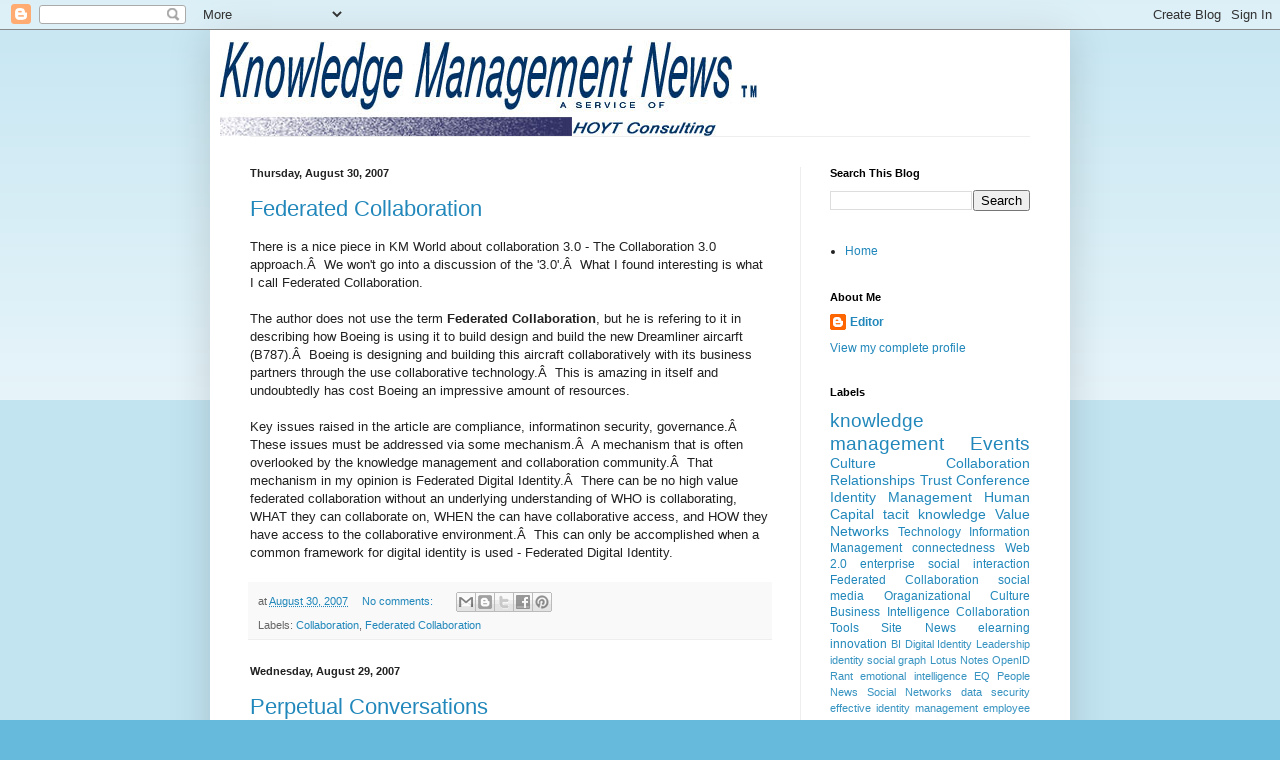

--- FILE ---
content_type: text/html; charset=UTF-8
request_url: http://www.kmnews.com/2007/08/
body_size: 12898
content:
<!DOCTYPE html>
<html class='v2' dir='ltr' lang='en'>
<head>
<link href='https://www.blogger.com/static/v1/widgets/335934321-css_bundle_v2.css' rel='stylesheet' type='text/css'/>
<meta content='width=1100' name='viewport'/>
<meta content='text/html; charset=UTF-8' http-equiv='Content-Type'/>
<meta content='blogger' name='generator'/>
<link href='http://www.kmnews.com/favicon.ico' rel='icon' type='image/x-icon'/>
<link href='http://www.kmnews.com/2007/08/' rel='canonical'/>
<link rel="alternate" type="application/atom+xml" title="Knowledge Management News - Atom" href="http://www.kmnews.com/feeds/posts/default" />
<link rel="alternate" type="application/rss+xml" title="Knowledge Management News - RSS" href="http://www.kmnews.com/feeds/posts/default?alt=rss" />
<link rel="service.post" type="application/atom+xml" title="Knowledge Management News - Atom" href="https://www.blogger.com/feeds/6409969173337825527/posts/default" />
<!--Can't find substitution for tag [blog.ieCssRetrofitLinks]-->
<meta content='http://www.kmnews.com/2007/08/' property='og:url'/>
<meta content='Knowledge Management News' property='og:title'/>
<meta content='' property='og:description'/>
<title>Knowledge Management News: August 2007</title>
<style id='page-skin-1' type='text/css'><!--
/*
-----------------------------------------------
Blogger Template Style
Name:     Simple
Designer: Blogger
URL:      www.blogger.com
----------------------------------------------- */
/* Content
----------------------------------------------- */
body {
font: normal normal 12px Arial, Tahoma, Helvetica, FreeSans, sans-serif;
color: #222222;
background: #66bbdd none repeat scroll top left;
padding: 0 40px 40px 40px;
}
html body .region-inner {
min-width: 0;
max-width: 100%;
width: auto;
}
h2 {
font-size: 22px;
}
a:link {
text-decoration:none;
color: #2288bb;
}
a:visited {
text-decoration:none;
color: #888888;
}
a:hover {
text-decoration:underline;
color: #33aaff;
}
.body-fauxcolumn-outer .fauxcolumn-inner {
background: transparent url(https://resources.blogblog.com/blogblog/data/1kt/simple/body_gradient_tile_light.png) repeat scroll top left;
_background-image: none;
}
.body-fauxcolumn-outer .cap-top {
position: absolute;
z-index: 1;
height: 400px;
width: 100%;
}
.body-fauxcolumn-outer .cap-top .cap-left {
width: 100%;
background: transparent url(https://resources.blogblog.com/blogblog/data/1kt/simple/gradients_light.png) repeat-x scroll top left;
_background-image: none;
}
.content-outer {
-moz-box-shadow: 0 0 40px rgba(0, 0, 0, .15);
-webkit-box-shadow: 0 0 5px rgba(0, 0, 0, .15);
-goog-ms-box-shadow: 0 0 10px #333333;
box-shadow: 0 0 40px rgba(0, 0, 0, .15);
margin-bottom: 1px;
}
.content-inner {
padding: 10px 10px;
}
.content-inner {
background-color: #ffffff;
}
/* Header
----------------------------------------------- */
.header-outer {
background: transparent none repeat-x scroll 0 -400px;
_background-image: none;
}
.Header h1 {
font: normal normal 60px Arial, Tahoma, Helvetica, FreeSans, sans-serif;
color: #3399bb;
text-shadow: -1px -1px 1px rgba(0, 0, 0, .2);
}
.Header h1 a {
color: #3399bb;
}
.Header .description {
font-size: 140%;
color: #777777;
}
.header-inner .Header .titlewrapper {
padding: 22px 30px;
}
.header-inner .Header .descriptionwrapper {
padding: 0 30px;
}
/* Tabs
----------------------------------------------- */
.tabs-inner .section:first-child {
border-top: 1px solid #eeeeee;
}
.tabs-inner .section:first-child ul {
margin-top: -1px;
border-top: 1px solid #eeeeee;
border-left: 0 solid #eeeeee;
border-right: 0 solid #eeeeee;
}
.tabs-inner .widget ul {
background: #f5f5f5 url(https://resources.blogblog.com/blogblog/data/1kt/simple/gradients_light.png) repeat-x scroll 0 -800px;
_background-image: none;
border-bottom: 1px solid #eeeeee;
margin-top: 0;
margin-left: -30px;
margin-right: -30px;
}
.tabs-inner .widget li a {
display: inline-block;
padding: .6em 1em;
font: normal normal 14px Arial, Tahoma, Helvetica, FreeSans, sans-serif;
color: #999999;
border-left: 1px solid #ffffff;
border-right: 1px solid #eeeeee;
}
.tabs-inner .widget li:first-child a {
border-left: none;
}
.tabs-inner .widget li.selected a, .tabs-inner .widget li a:hover {
color: #000000;
background-color: #eeeeee;
text-decoration: none;
}
/* Columns
----------------------------------------------- */
.main-outer {
border-top: 0 solid #eeeeee;
}
.fauxcolumn-left-outer .fauxcolumn-inner {
border-right: 1px solid #eeeeee;
}
.fauxcolumn-right-outer .fauxcolumn-inner {
border-left: 1px solid #eeeeee;
}
/* Headings
----------------------------------------------- */
div.widget > h2,
div.widget h2.title {
margin: 0 0 1em 0;
font: normal bold 11px Arial, Tahoma, Helvetica, FreeSans, sans-serif;
color: #000000;
}
/* Widgets
----------------------------------------------- */
.widget .zippy {
color: #999999;
text-shadow: 2px 2px 1px rgba(0, 0, 0, .1);
}
.widget .popular-posts ul {
list-style: none;
}
/* Posts
----------------------------------------------- */
h2.date-header {
font: normal bold 11px Arial, Tahoma, Helvetica, FreeSans, sans-serif;
}
.date-header span {
background-color: transparent;
color: #222222;
padding: inherit;
letter-spacing: inherit;
margin: inherit;
}
.main-inner {
padding-top: 30px;
padding-bottom: 30px;
}
.main-inner .column-center-inner {
padding: 0 15px;
}
.main-inner .column-center-inner .section {
margin: 0 15px;
}
.post {
margin: 0 0 25px 0;
}
h3.post-title, .comments h4 {
font: normal normal 22px Arial, Tahoma, Helvetica, FreeSans, sans-serif;
margin: .75em 0 0;
}
.post-body {
font-size: 110%;
line-height: 1.4;
position: relative;
}
.post-body img, .post-body .tr-caption-container, .Profile img, .Image img,
.BlogList .item-thumbnail img {
padding: 2px;
background: #ffffff;
border: 1px solid #eeeeee;
-moz-box-shadow: 1px 1px 5px rgba(0, 0, 0, .1);
-webkit-box-shadow: 1px 1px 5px rgba(0, 0, 0, .1);
box-shadow: 1px 1px 5px rgba(0, 0, 0, .1);
}
.post-body img, .post-body .tr-caption-container {
padding: 5px;
}
.post-body .tr-caption-container {
color: #222222;
}
.post-body .tr-caption-container img {
padding: 0;
background: transparent;
border: none;
-moz-box-shadow: 0 0 0 rgba(0, 0, 0, .1);
-webkit-box-shadow: 0 0 0 rgba(0, 0, 0, .1);
box-shadow: 0 0 0 rgba(0, 0, 0, .1);
}
.post-header {
margin: 0 0 1.5em;
line-height: 1.6;
font-size: 90%;
}
.post-footer {
margin: 20px -2px 0;
padding: 5px 10px;
color: #666666;
background-color: #f9f9f9;
border-bottom: 1px solid #eeeeee;
line-height: 1.6;
font-size: 90%;
}
#comments .comment-author {
padding-top: 1.5em;
border-top: 1px solid #eeeeee;
background-position: 0 1.5em;
}
#comments .comment-author:first-child {
padding-top: 0;
border-top: none;
}
.avatar-image-container {
margin: .2em 0 0;
}
#comments .avatar-image-container img {
border: 1px solid #eeeeee;
}
/* Comments
----------------------------------------------- */
.comments .comments-content .icon.blog-author {
background-repeat: no-repeat;
background-image: url([data-uri]);
}
.comments .comments-content .loadmore a {
border-top: 1px solid #999999;
border-bottom: 1px solid #999999;
}
.comments .comment-thread.inline-thread {
background-color: #f9f9f9;
}
.comments .continue {
border-top: 2px solid #999999;
}
/* Accents
---------------------------------------------- */
.section-columns td.columns-cell {
border-left: 1px solid #eeeeee;
}
.blog-pager {
background: transparent none no-repeat scroll top center;
}
.blog-pager-older-link, .home-link,
.blog-pager-newer-link {
background-color: #ffffff;
padding: 5px;
}
.footer-outer {
border-top: 0 dashed #bbbbbb;
}
/* Mobile
----------------------------------------------- */
body.mobile  {
background-size: auto;
}
.mobile .body-fauxcolumn-outer {
background: transparent none repeat scroll top left;
}
.mobile .body-fauxcolumn-outer .cap-top {
background-size: 100% auto;
}
.mobile .content-outer {
-webkit-box-shadow: 0 0 3px rgba(0, 0, 0, .15);
box-shadow: 0 0 3px rgba(0, 0, 0, .15);
}
.mobile .tabs-inner .widget ul {
margin-left: 0;
margin-right: 0;
}
.mobile .post {
margin: 0;
}
.mobile .main-inner .column-center-inner .section {
margin: 0;
}
.mobile .date-header span {
padding: 0.1em 10px;
margin: 0 -10px;
}
.mobile h3.post-title {
margin: 0;
}
.mobile .blog-pager {
background: transparent none no-repeat scroll top center;
}
.mobile .footer-outer {
border-top: none;
}
.mobile .main-inner, .mobile .footer-inner {
background-color: #ffffff;
}
.mobile-index-contents {
color: #222222;
}
.mobile-link-button {
background-color: #2288bb;
}
.mobile-link-button a:link, .mobile-link-button a:visited {
color: #ffffff;
}
.mobile .tabs-inner .section:first-child {
border-top: none;
}
.mobile .tabs-inner .PageList .widget-content {
background-color: #eeeeee;
color: #000000;
border-top: 1px solid #eeeeee;
border-bottom: 1px solid #eeeeee;
}
.mobile .tabs-inner .PageList .widget-content .pagelist-arrow {
border-left: 1px solid #eeeeee;
}

--></style>
<style id='template-skin-1' type='text/css'><!--
body {
min-width: 860px;
}
.content-outer, .content-fauxcolumn-outer, .region-inner {
min-width: 860px;
max-width: 860px;
_width: 860px;
}
.main-inner .columns {
padding-left: 0px;
padding-right: 260px;
}
.main-inner .fauxcolumn-center-outer {
left: 0px;
right: 260px;
/* IE6 does not respect left and right together */
_width: expression(this.parentNode.offsetWidth -
parseInt("0px") -
parseInt("260px") + 'px');
}
.main-inner .fauxcolumn-left-outer {
width: 0px;
}
.main-inner .fauxcolumn-right-outer {
width: 260px;
}
.main-inner .column-left-outer {
width: 0px;
right: 100%;
margin-left: -0px;
}
.main-inner .column-right-outer {
width: 260px;
margin-right: -260px;
}
#layout {
min-width: 0;
}
#layout .content-outer {
min-width: 0;
width: 800px;
}
#layout .region-inner {
min-width: 0;
width: auto;
}
body#layout div.add_widget {
padding: 8px;
}
body#layout div.add_widget a {
margin-left: 32px;
}
--></style>
<link href='https://www.blogger.com/dyn-css/authorization.css?targetBlogID=6409969173337825527&amp;zx=d9b72981-538e-4fc3-8f19-6095f5e0ced1' media='none' onload='if(media!=&#39;all&#39;)media=&#39;all&#39;' rel='stylesheet'/><noscript><link href='https://www.blogger.com/dyn-css/authorization.css?targetBlogID=6409969173337825527&amp;zx=d9b72981-538e-4fc3-8f19-6095f5e0ced1' rel='stylesheet'/></noscript>
<meta name='google-adsense-platform-account' content='ca-host-pub-1556223355139109'/>
<meta name='google-adsense-platform-domain' content='blogspot.com'/>

<script async src="https://pagead2.googlesyndication.com/pagead/js/adsbygoogle.js?client=ca-pub-1419717558637886&host=ca-host-pub-1556223355139109" crossorigin="anonymous"></script>

<!-- data-ad-client=ca-pub-1419717558637886 -->

</head>
<body class='loading variant-pale'>
<div class='navbar section' id='navbar' name='Navbar'><div class='widget Navbar' data-version='1' id='Navbar1'><script type="text/javascript">
    function setAttributeOnload(object, attribute, val) {
      if(window.addEventListener) {
        window.addEventListener('load',
          function(){ object[attribute] = val; }, false);
      } else {
        window.attachEvent('onload', function(){ object[attribute] = val; });
      }
    }
  </script>
<div id="navbar-iframe-container"></div>
<script type="text/javascript" src="https://apis.google.com/js/platform.js"></script>
<script type="text/javascript">
      gapi.load("gapi.iframes:gapi.iframes.style.bubble", function() {
        if (gapi.iframes && gapi.iframes.getContext) {
          gapi.iframes.getContext().openChild({
              url: 'https://www.blogger.com/navbar/6409969173337825527?origin\x3dhttp://www.kmnews.com',
              where: document.getElementById("navbar-iframe-container"),
              id: "navbar-iframe"
          });
        }
      });
    </script><script type="text/javascript">
(function() {
var script = document.createElement('script');
script.type = 'text/javascript';
script.src = '//pagead2.googlesyndication.com/pagead/js/google_top_exp.js';
var head = document.getElementsByTagName('head')[0];
if (head) {
head.appendChild(script);
}})();
</script>
</div></div>
<div class='body-fauxcolumns'>
<div class='fauxcolumn-outer body-fauxcolumn-outer'>
<div class='cap-top'>
<div class='cap-left'></div>
<div class='cap-right'></div>
</div>
<div class='fauxborder-left'>
<div class='fauxborder-right'></div>
<div class='fauxcolumn-inner'>
</div>
</div>
<div class='cap-bottom'>
<div class='cap-left'></div>
<div class='cap-right'></div>
</div>
</div>
</div>
<div class='content'>
<div class='content-fauxcolumns'>
<div class='fauxcolumn-outer content-fauxcolumn-outer'>
<div class='cap-top'>
<div class='cap-left'></div>
<div class='cap-right'></div>
</div>
<div class='fauxborder-left'>
<div class='fauxborder-right'></div>
<div class='fauxcolumn-inner'>
</div>
</div>
<div class='cap-bottom'>
<div class='cap-left'></div>
<div class='cap-right'></div>
</div>
</div>
</div>
<div class='content-outer'>
<div class='content-cap-top cap-top'>
<div class='cap-left'></div>
<div class='cap-right'></div>
</div>
<div class='fauxborder-left content-fauxborder-left'>
<div class='fauxborder-right content-fauxborder-right'></div>
<div class='content-inner'>
<header>
<div class='header-outer'>
<div class='header-cap-top cap-top'>
<div class='cap-left'></div>
<div class='cap-right'></div>
</div>
<div class='fauxborder-left header-fauxborder-left'>
<div class='fauxborder-right header-fauxborder-right'></div>
<div class='region-inner header-inner'>
<div class='header section' id='header' name='Header'><div class='widget Header' data-version='1' id='Header1'>
<div id='header-inner'>
<a href='http://www.kmnews.com/' style='display: block'>
<img alt='Knowledge Management News' height='96px; ' id='Header1_headerimg' src='https://blogger.googleusercontent.com/img/b/R29vZ2xl/AVvXsEg-yw0-Iltp0XAsNCr8V_WKrDBjfQjxq9rCoHJJCp7AICuCFiXm5w_r6CbrBKzsra2l3MHRS_WmYI0PHMDjjI2tZQ4AKEWU_JthKNn8p8-5N8Ga5yAdJ_BSLof4GrHah39jM-4rgMJMV83J/s1600/KMNLogo.jpg' style='display: block' width='540px; '/>
</a>
</div>
</div></div>
</div>
</div>
<div class='header-cap-bottom cap-bottom'>
<div class='cap-left'></div>
<div class='cap-right'></div>
</div>
</div>
</header>
<div class='tabs-outer'>
<div class='tabs-cap-top cap-top'>
<div class='cap-left'></div>
<div class='cap-right'></div>
</div>
<div class='fauxborder-left tabs-fauxborder-left'>
<div class='fauxborder-right tabs-fauxborder-right'></div>
<div class='region-inner tabs-inner'>
<div class='tabs no-items section' id='crosscol' name='Cross-Column'></div>
<div class='tabs no-items section' id='crosscol-overflow' name='Cross-Column 2'></div>
</div>
</div>
<div class='tabs-cap-bottom cap-bottom'>
<div class='cap-left'></div>
<div class='cap-right'></div>
</div>
</div>
<div class='main-outer'>
<div class='main-cap-top cap-top'>
<div class='cap-left'></div>
<div class='cap-right'></div>
</div>
<div class='fauxborder-left main-fauxborder-left'>
<div class='fauxborder-right main-fauxborder-right'></div>
<div class='region-inner main-inner'>
<div class='columns fauxcolumns'>
<div class='fauxcolumn-outer fauxcolumn-center-outer'>
<div class='cap-top'>
<div class='cap-left'></div>
<div class='cap-right'></div>
</div>
<div class='fauxborder-left'>
<div class='fauxborder-right'></div>
<div class='fauxcolumn-inner'>
</div>
</div>
<div class='cap-bottom'>
<div class='cap-left'></div>
<div class='cap-right'></div>
</div>
</div>
<div class='fauxcolumn-outer fauxcolumn-left-outer'>
<div class='cap-top'>
<div class='cap-left'></div>
<div class='cap-right'></div>
</div>
<div class='fauxborder-left'>
<div class='fauxborder-right'></div>
<div class='fauxcolumn-inner'>
</div>
</div>
<div class='cap-bottom'>
<div class='cap-left'></div>
<div class='cap-right'></div>
</div>
</div>
<div class='fauxcolumn-outer fauxcolumn-right-outer'>
<div class='cap-top'>
<div class='cap-left'></div>
<div class='cap-right'></div>
</div>
<div class='fauxborder-left'>
<div class='fauxborder-right'></div>
<div class='fauxcolumn-inner'>
</div>
</div>
<div class='cap-bottom'>
<div class='cap-left'></div>
<div class='cap-right'></div>
</div>
</div>
<!-- corrects IE6 width calculation -->
<div class='columns-inner'>
<div class='column-center-outer'>
<div class='column-center-inner'>
<div class='main section' id='main' name='Main'><div class='widget Blog' data-version='1' id='Blog1'>
<div class='blog-posts hfeed'>

          <div class="date-outer">
        
<h2 class='date-header'><span>Thursday, August 30, 2007</span></h2>

          <div class="date-posts">
        
<div class='post-outer'>
<div class='post hentry uncustomized-post-template' itemprop='blogPost' itemscope='itemscope' itemtype='http://schema.org/BlogPosting'>
<meta content='6409969173337825527' itemprop='blogId'/>
<meta content='8633617374417737132' itemprop='postId'/>
<a name='8633617374417737132'></a>
<h3 class='post-title entry-title' itemprop='name'>
<a href='http://www.kmnews.com/2007/08/federated-collaboration.html'>Federated Collaboration</a>
</h3>
<div class='post-header'>
<div class='post-header-line-1'></div>
</div>
<div class='post-body entry-content' id='post-body-8633617374417737132' itemprop='description articleBody'>
There is a nice piece in KM World about collaboration 3.0 - <span class="removed_link">The Collaboration 3.0 approach</span>.Â&#160; We won't go into a discussion of the '3.0'.Â&#160; What I found interesting is what I call Federated Collaboration.<br/><br/>The author does not use the term <strong>Federated Collaboration</strong>, but he is refering to it in describing how Boeing is using it to build design and build the new Dreamliner aircarft (B787).Â&#160; Boeing is designing and building this aircraft collaboratively with its business partners through the use collaborative technology.Â&#160; This is amazing in itself and undoubtedly has cost Boeing an impressive amount of resources.<br/><br/>Key issues raised in the article are compliance, informatinon security, governance.Â&#160; These issues must be addressed via some mechanism.Â&#160; A mechanism that is often overlooked by the knowledge management and collaboration community.Â&#160; That mechanism in my opinion is Federated Digital Identity.Â&#160; There can be no high value federated collaboration without an underlying understanding of WHO is collaborating, WHAT they can collaborate on, WHEN the can have collaborative access, and HOW they have access to the collaborative environment.Â&#160; This can only be accomplished when a common framework for digital identity is used - Federated Digital Identity.
<div style='clear: both;'></div>
</div>
<div class='post-footer'>
<div class='post-footer-line post-footer-line-1'>
<span class='post-author vcard'>
</span>
<span class='post-timestamp'>
at
<meta content='http://www.kmnews.com/2007/08/federated-collaboration.html' itemprop='url'/>
<a class='timestamp-link' href='http://www.kmnews.com/2007/08/federated-collaboration.html' rel='bookmark' title='permanent link'><abbr class='published' itemprop='datePublished' title='2007-08-30T02:45:00-05:00'>August 30, 2007</abbr></a>
</span>
<span class='post-comment-link'>
<a class='comment-link' href='http://www.kmnews.com/2007/08/federated-collaboration.html#comment-form' onclick=''>
No comments:
  </a>
</span>
<span class='post-icons'>
<span class='item-control blog-admin pid-369292652'>
<a href='https://www.blogger.com/post-edit.g?blogID=6409969173337825527&postID=8633617374417737132&from=pencil' title='Edit Post'>
<img alt='' class='icon-action' height='18' src='https://resources.blogblog.com/img/icon18_edit_allbkg.gif' width='18'/>
</a>
</span>
</span>
<div class='post-share-buttons goog-inline-block'>
<a class='goog-inline-block share-button sb-email' href='https://www.blogger.com/share-post.g?blogID=6409969173337825527&postID=8633617374417737132&target=email' target='_blank' title='Email This'><span class='share-button-link-text'>Email This</span></a><a class='goog-inline-block share-button sb-blog' href='https://www.blogger.com/share-post.g?blogID=6409969173337825527&postID=8633617374417737132&target=blog' onclick='window.open(this.href, "_blank", "height=270,width=475"); return false;' target='_blank' title='BlogThis!'><span class='share-button-link-text'>BlogThis!</span></a><a class='goog-inline-block share-button sb-twitter' href='https://www.blogger.com/share-post.g?blogID=6409969173337825527&postID=8633617374417737132&target=twitter' target='_blank' title='Share to X'><span class='share-button-link-text'>Share to X</span></a><a class='goog-inline-block share-button sb-facebook' href='https://www.blogger.com/share-post.g?blogID=6409969173337825527&postID=8633617374417737132&target=facebook' onclick='window.open(this.href, "_blank", "height=430,width=640"); return false;' target='_blank' title='Share to Facebook'><span class='share-button-link-text'>Share to Facebook</span></a><a class='goog-inline-block share-button sb-pinterest' href='https://www.blogger.com/share-post.g?blogID=6409969173337825527&postID=8633617374417737132&target=pinterest' target='_blank' title='Share to Pinterest'><span class='share-button-link-text'>Share to Pinterest</span></a>
</div>
</div>
<div class='post-footer-line post-footer-line-2'>
<span class='post-labels'>
Labels:
<a href='http://www.kmnews.com/search/label/Collaboration' rel='tag'>Collaboration</a>,
<a href='http://www.kmnews.com/search/label/Federated%20Collaboration' rel='tag'>Federated Collaboration</a>
</span>
</div>
<div class='post-footer-line post-footer-line-3'>
<span class='post-location'>
</span>
</div>
</div>
</div>
</div>

          </div></div>
        

          <div class="date-outer">
        
<h2 class='date-header'><span>Wednesday, August 29, 2007</span></h2>

          <div class="date-posts">
        
<div class='post-outer'>
<div class='post hentry uncustomized-post-template' itemprop='blogPost' itemscope='itemscope' itemtype='http://schema.org/BlogPosting'>
<meta content='6409969173337825527' itemprop='blogId'/>
<meta content='816711405180483816' itemprop='postId'/>
<a name='816711405180483816'></a>
<h3 class='post-title entry-title' itemprop='name'>
<a href='http://www.kmnews.com/2007/08/perpetual-conversations.html'>Perpetual Conversations</a>
</h3>
<div class='post-header'>
<div class='post-header-line-1'></div>
</div>
<div class='post-body entry-content' id='post-body-816711405180483816' itemprop='description articleBody'>
I just read the <a href="http://www.kmworld.com/Articles/ReadArticle.aspx?ArticleID=37313" title="The ADversity of knowledge">The adversity of knowledge</a> in KMWorld. The article is by Davide Weinberger and covers Jack Welch's (of GE fame) book.<br/><br/>The article is by Davide Weinberger and covers Jack Welch's (of GE fame) book.Â&#160; While the article was an interesting summarization of Welch's views re integrity and adversity (as Weinberger puts it).Â&#160; What I found most useful was the last paragraph of the article titled "Perpetual conversation".Â&#160; Specifically Weinberger points out that collaborative environments that embrace many points of view and are and are in prepetual conversation are where knowledge finds its integrity.<br/><br/>I have experienced this many times recently in online community discussions where people from diverse backgrounds and points of view converse on topics such as KM and Value Networks.Â&#160; Often these collaborators do not see eye-to-eye, but through the course of the collaborative conversation come to appreciate the integrity of each contributors view points.Â&#160; These perpetual conversations create/enhance the collaborators knowledge of a given subject within the constructs of their environment - there really are no losers as Weinberger says.
<div style='clear: both;'></div>
</div>
<div class='post-footer'>
<div class='post-footer-line post-footer-line-1'>
<span class='post-author vcard'>
</span>
<span class='post-timestamp'>
at
<meta content='http://www.kmnews.com/2007/08/perpetual-conversations.html' itemprop='url'/>
<a class='timestamp-link' href='http://www.kmnews.com/2007/08/perpetual-conversations.html' rel='bookmark' title='permanent link'><abbr class='published' itemprop='datePublished' title='2007-08-29T09:02:00-05:00'>August 29, 2007</abbr></a>
</span>
<span class='post-comment-link'>
<a class='comment-link' href='http://www.kmnews.com/2007/08/perpetual-conversations.html#comment-form' onclick=''>
No comments:
  </a>
</span>
<span class='post-icons'>
<span class='item-control blog-admin pid-369292652'>
<a href='https://www.blogger.com/post-edit.g?blogID=6409969173337825527&postID=816711405180483816&from=pencil' title='Edit Post'>
<img alt='' class='icon-action' height='18' src='https://resources.blogblog.com/img/icon18_edit_allbkg.gif' width='18'/>
</a>
</span>
</span>
<div class='post-share-buttons goog-inline-block'>
<a class='goog-inline-block share-button sb-email' href='https://www.blogger.com/share-post.g?blogID=6409969173337825527&postID=816711405180483816&target=email' target='_blank' title='Email This'><span class='share-button-link-text'>Email This</span></a><a class='goog-inline-block share-button sb-blog' href='https://www.blogger.com/share-post.g?blogID=6409969173337825527&postID=816711405180483816&target=blog' onclick='window.open(this.href, "_blank", "height=270,width=475"); return false;' target='_blank' title='BlogThis!'><span class='share-button-link-text'>BlogThis!</span></a><a class='goog-inline-block share-button sb-twitter' href='https://www.blogger.com/share-post.g?blogID=6409969173337825527&postID=816711405180483816&target=twitter' target='_blank' title='Share to X'><span class='share-button-link-text'>Share to X</span></a><a class='goog-inline-block share-button sb-facebook' href='https://www.blogger.com/share-post.g?blogID=6409969173337825527&postID=816711405180483816&target=facebook' onclick='window.open(this.href, "_blank", "height=430,width=640"); return false;' target='_blank' title='Share to Facebook'><span class='share-button-link-text'>Share to Facebook</span></a><a class='goog-inline-block share-button sb-pinterest' href='https://www.blogger.com/share-post.g?blogID=6409969173337825527&postID=816711405180483816&target=pinterest' target='_blank' title='Share to Pinterest'><span class='share-button-link-text'>Share to Pinterest</span></a>
</div>
</div>
<div class='post-footer-line post-footer-line-2'>
<span class='post-labels'>
Labels:
<a href='http://www.kmnews.com/search/label/knowledge%20management' rel='tag'>knowledge management</a>,
<a href='http://www.kmnews.com/search/label/Value%20Networks' rel='tag'>Value Networks</a>
</span>
</div>
<div class='post-footer-line post-footer-line-3'>
<span class='post-location'>
</span>
</div>
</div>
</div>
</div>

          </div></div>
        

          <div class="date-outer">
        
<h2 class='date-header'><span>Thursday, August 16, 2007</span></h2>

          <div class="date-posts">
        
<div class='post-outer'>
<div class='post hentry uncustomized-post-template' itemprop='blogPost' itemscope='itemscope' itemtype='http://schema.org/BlogPosting'>
<meta content='6409969173337825527' itemprop='blogId'/>
<meta content='991102258216956040' itemprop='postId'/>
<a name='991102258216956040'></a>
<h3 class='post-title entry-title' itemprop='name'>
<a href='http://www.kmnews.com/2007/08/bi-saves-day.html'>BI Saves the day</a>
</h3>
<div class='post-header'>
<div class='post-header-line-1'></div>
</div>
<div class='post-body entry-content' id='post-body-991102258216956040' itemprop='description articleBody'>
<a href="http://theregister.co.uk" target="_blank" title="El Reg">El Reg</a> has an article that clearly shows how great value can be delivered from a BI system.<br/><br/>Having experienced first hand some of Overstock.com's ERP woes back in 2005 I dug into this story from El Reg.<br/><br/><a href="http://www.theregister.co.uk/2007/08/15/teradata_byrne_overstock/" target="_blank" title="Overstock article">Ending a nightmare - Overstock's data center journey</a><br/><br/>Some would argue the article highlights the difficulty of implementing ERP, but regardless of how you look at it, BI did in fact help Overstock.com out of a bad situation.Â&#160; The technology now provides the company with a competitive advantage.Â&#160; Clearly the company stumbled by not moving sooner or better managing their ERP implemenation.Â&#160; Perhaps they could have done better had they better leveraged up-front analysis and requirements work, but in the end the BI system kept the company moving forward until the combined ERP/BI systems were fully in place.
<div style='clear: both;'></div>
</div>
<div class='post-footer'>
<div class='post-footer-line post-footer-line-1'>
<span class='post-author vcard'>
</span>
<span class='post-timestamp'>
at
<meta content='http://www.kmnews.com/2007/08/bi-saves-day.html' itemprop='url'/>
<a class='timestamp-link' href='http://www.kmnews.com/2007/08/bi-saves-day.html' rel='bookmark' title='permanent link'><abbr class='published' itemprop='datePublished' title='2007-08-16T07:58:00-05:00'>August 16, 2007</abbr></a>
</span>
<span class='post-comment-link'>
<a class='comment-link' href='http://www.kmnews.com/2007/08/bi-saves-day.html#comment-form' onclick=''>
No comments:
  </a>
</span>
<span class='post-icons'>
<span class='item-control blog-admin pid-369292652'>
<a href='https://www.blogger.com/post-edit.g?blogID=6409969173337825527&postID=991102258216956040&from=pencil' title='Edit Post'>
<img alt='' class='icon-action' height='18' src='https://resources.blogblog.com/img/icon18_edit_allbkg.gif' width='18'/>
</a>
</span>
</span>
<div class='post-share-buttons goog-inline-block'>
<a class='goog-inline-block share-button sb-email' href='https://www.blogger.com/share-post.g?blogID=6409969173337825527&postID=991102258216956040&target=email' target='_blank' title='Email This'><span class='share-button-link-text'>Email This</span></a><a class='goog-inline-block share-button sb-blog' href='https://www.blogger.com/share-post.g?blogID=6409969173337825527&postID=991102258216956040&target=blog' onclick='window.open(this.href, "_blank", "height=270,width=475"); return false;' target='_blank' title='BlogThis!'><span class='share-button-link-text'>BlogThis!</span></a><a class='goog-inline-block share-button sb-twitter' href='https://www.blogger.com/share-post.g?blogID=6409969173337825527&postID=991102258216956040&target=twitter' target='_blank' title='Share to X'><span class='share-button-link-text'>Share to X</span></a><a class='goog-inline-block share-button sb-facebook' href='https://www.blogger.com/share-post.g?blogID=6409969173337825527&postID=991102258216956040&target=facebook' onclick='window.open(this.href, "_blank", "height=430,width=640"); return false;' target='_blank' title='Share to Facebook'><span class='share-button-link-text'>Share to Facebook</span></a><a class='goog-inline-block share-button sb-pinterest' href='https://www.blogger.com/share-post.g?blogID=6409969173337825527&postID=991102258216956040&target=pinterest' target='_blank' title='Share to Pinterest'><span class='share-button-link-text'>Share to Pinterest</span></a>
</div>
</div>
<div class='post-footer-line post-footer-line-2'>
<span class='post-labels'>
Labels:
<a href='http://www.kmnews.com/search/label/BI' rel='tag'>BI</a>,
<a href='http://www.kmnews.com/search/label/Business%20Intelligence' rel='tag'>Business Intelligence</a>
</span>
</div>
<div class='post-footer-line post-footer-line-3'>
<span class='post-location'>
</span>
</div>
</div>
</div>
</div>

        </div></div>
      
</div>
<div class='blog-pager' id='blog-pager'>
<span id='blog-pager-newer-link'>
<a class='blog-pager-newer-link' href='http://www.kmnews.com/search?updated-max=2008-03-05T10:23:00-06:00&max-results=7&reverse-paginate=true' id='Blog1_blog-pager-newer-link' title='Newer Posts'>Newer Posts</a>
</span>
<span id='blog-pager-older-link'>
<a class='blog-pager-older-link' href='http://www.kmnews.com/search?updated-max=2007-08-16T07:58:00-05:00&max-results=7' id='Blog1_blog-pager-older-link' title='Older Posts'>Older Posts</a>
</span>
<a class='home-link' href='http://www.kmnews.com/'>Home</a>
</div>
<div class='clear'></div>
<div class='blog-feeds'>
<div class='feed-links'>
Subscribe to:
<a class='feed-link' href='http://www.kmnews.com/feeds/posts/default' target='_blank' type='application/atom+xml'>Comments (Atom)</a>
</div>
</div>
</div><div class='widget FeaturedPost' data-version='1' id='FeaturedPost1'>
<div class='post-summary'>
<h3><a href='http://www.kmnews.com/2013/02/knowledge-to-do-what.html'>Knowledge to do what?</a></h3>
<p>
Can your organization answer the question; knowledge to do what? &#160;That should be the starting point for any organization embarking on a new ...
</p>
</div>
<style type='text/css'>
    .image {
      width: 100%;
    }
  </style>
<div class='clear'></div>
</div><div class='widget PopularPosts' data-version='1' id='PopularPosts1'>
<div class='widget-content popular-posts'>
<ul>
<li>
<div class='item-content'>
<div class='item-title'><a href='http://www.kmnews.com/2013/02/is-there-difference-between-km-social.html'>Is there a difference between KM &amp; Social Media</a></div>
<div class='item-snippet'>Interesting blog post at HBR - Social Media versus Knowledge Management . I believe KM is and has been &#160;inherently social in nature since th...</div>
</div>
<div style='clear: both;'></div>
</li>
<li>
<div class='item-content'>
<div class='item-title'><a href='http://www.kmnews.com/2013/02/knowledge-to-do-what.html'>Knowledge to do what?</a></div>
<div class='item-snippet'>Can your organization answer the question; knowledge to do what? &#160;That should be the starting point for any organization embarking on a new ...</div>
</div>
<div style='clear: both;'></div>
</li>
<li>
<div class='item-content'>
<div class='item-title'><a href='http://www.kmnews.com/2012/10/what-is-cloud-computing.html'>What is cloud computing?</a></div>
<div class='item-snippet'>A standardized IT capability (services, software, or infrastructure) delivered in a pay-per-use, self-service way - Forrester . &#160;This defini...</div>
</div>
<div style='clear: both;'></div>
</li>
</ul>
<div class='clear'></div>
</div>
</div></div>
</div>
</div>
<div class='column-left-outer'>
<div class='column-left-inner'>
<aside>
</aside>
</div>
</div>
<div class='column-right-outer'>
<div class='column-right-inner'>
<aside>
<div class='sidebar section' id='sidebar-right-1'><div class='widget BlogSearch' data-version='1' id='BlogSearch1'>
<h2 class='title'>Search This Blog</h2>
<div class='widget-content'>
<div id='BlogSearch1_form'>
<form action='http://www.kmnews.com/search' class='gsc-search-box' target='_top'>
<table cellpadding='0' cellspacing='0' class='gsc-search-box'>
<tbody>
<tr>
<td class='gsc-input'>
<input autocomplete='off' class='gsc-input' name='q' size='10' title='search' type='text' value=''/>
</td>
<td class='gsc-search-button'>
<input class='gsc-search-button' title='search' type='submit' value='Search'/>
</td>
</tr>
</tbody>
</table>
</form>
</div>
</div>
<div class='clear'></div>
</div><div class='widget PageList' data-version='1' id='PageList1'>
<div class='widget-content'>
<ul>
<li>
<a href='http://www.kmnews.com/'>Home</a>
</li>
</ul>
<div class='clear'></div>
</div>
</div><div class='widget Profile' data-version='1' id='Profile1'>
<h2>About Me</h2>
<div class='widget-content'>
<dl class='profile-datablock'>
<dt class='profile-data'>
<a class='profile-name-link g-profile' href='https://www.blogger.com/profile/17370474700492759172' rel='author' style='background-image: url(//www.blogger.com/img/logo-16.png);'>
Editor
</a>
</dt>
</dl>
<a class='profile-link' href='https://www.blogger.com/profile/17370474700492759172' rel='author'>View my complete profile</a>
<div class='clear'></div>
</div>
</div><div class='widget Label' data-version='1' id='Label1'>
<h2>Labels</h2>
<div class='widget-content cloud-label-widget-content'>
<span class='label-size label-size-5'>
<a dir='ltr' href='http://www.kmnews.com/search/label/knowledge%20management'>knowledge management</a>
</span>
<span class='label-size label-size-5'>
<a dir='ltr' href='http://www.kmnews.com/search/label/Events'>Events</a>
</span>
<span class='label-size label-size-4'>
<a dir='ltr' href='http://www.kmnews.com/search/label/Culture'>Culture</a>
</span>
<span class='label-size label-size-4'>
<a dir='ltr' href='http://www.kmnews.com/search/label/Collaboration'>Collaboration</a>
</span>
<span class='label-size label-size-4'>
<a dir='ltr' href='http://www.kmnews.com/search/label/Relationships'>Relationships</a>
</span>
<span class='label-size label-size-4'>
<a dir='ltr' href='http://www.kmnews.com/search/label/Trust'>Trust</a>
</span>
<span class='label-size label-size-4'>
<a dir='ltr' href='http://www.kmnews.com/search/label/Conference'>Conference</a>
</span>
<span class='label-size label-size-4'>
<a dir='ltr' href='http://www.kmnews.com/search/label/Identity%20Management'>Identity Management</a>
</span>
<span class='label-size label-size-4'>
<a dir='ltr' href='http://www.kmnews.com/search/label/Human%20Capital'>Human Capital</a>
</span>
<span class='label-size label-size-4'>
<a dir='ltr' href='http://www.kmnews.com/search/label/tacit%20knowledge'>tacit knowledge</a>
</span>
<span class='label-size label-size-4'>
<a dir='ltr' href='http://www.kmnews.com/search/label/Value%20Networks'>Value Networks</a>
</span>
<span class='label-size label-size-3'>
<a dir='ltr' href='http://www.kmnews.com/search/label/Technology'>Technology</a>
</span>
<span class='label-size label-size-3'>
<a dir='ltr' href='http://www.kmnews.com/search/label/Information%20Management'>Information Management</a>
</span>
<span class='label-size label-size-3'>
<a dir='ltr' href='http://www.kmnews.com/search/label/connectedness'>connectedness</a>
</span>
<span class='label-size label-size-3'>
<a dir='ltr' href='http://www.kmnews.com/search/label/Web%202.0'>Web 2.0</a>
</span>
<span class='label-size label-size-3'>
<a dir='ltr' href='http://www.kmnews.com/search/label/enterprise%20social%20interaction'>enterprise social interaction</a>
</span>
<span class='label-size label-size-3'>
<a dir='ltr' href='http://www.kmnews.com/search/label/Federated%20Collaboration'>Federated Collaboration</a>
</span>
<span class='label-size label-size-3'>
<a dir='ltr' href='http://www.kmnews.com/search/label/social%20media'>social media</a>
</span>
<span class='label-size label-size-3'>
<a dir='ltr' href='http://www.kmnews.com/search/label/Oraganizational%20Culture'>Oraganizational Culture</a>
</span>
<span class='label-size label-size-3'>
<a dir='ltr' href='http://www.kmnews.com/search/label/Business%20Intelligence'>Business Intelligence</a>
</span>
<span class='label-size label-size-3'>
<a dir='ltr' href='http://www.kmnews.com/search/label/Collaboration%20Tools'>Collaboration Tools</a>
</span>
<span class='label-size label-size-3'>
<a dir='ltr' href='http://www.kmnews.com/search/label/Site%20News'>Site News</a>
</span>
<span class='label-size label-size-3'>
<a dir='ltr' href='http://www.kmnews.com/search/label/elearning'>elearning</a>
</span>
<span class='label-size label-size-3'>
<a dir='ltr' href='http://www.kmnews.com/search/label/innovation'>innovation</a>
</span>
<span class='label-size label-size-2'>
<a dir='ltr' href='http://www.kmnews.com/search/label/BI'>BI</a>
</span>
<span class='label-size label-size-2'>
<a dir='ltr' href='http://www.kmnews.com/search/label/Digital%20Identity'>Digital Identity</a>
</span>
<span class='label-size label-size-2'>
<a dir='ltr' href='http://www.kmnews.com/search/label/Leadership'>Leadership</a>
</span>
<span class='label-size label-size-2'>
<a dir='ltr' href='http://www.kmnews.com/search/label/identity'>identity</a>
</span>
<span class='label-size label-size-2'>
<a dir='ltr' href='http://www.kmnews.com/search/label/social%20graph'>social graph</a>
</span>
<span class='label-size label-size-2'>
<a dir='ltr' href='http://www.kmnews.com/search/label/Lotus%20Notes'>Lotus Notes</a>
</span>
<span class='label-size label-size-2'>
<a dir='ltr' href='http://www.kmnews.com/search/label/OpenID'>OpenID</a>
</span>
<span class='label-size label-size-2'>
<a dir='ltr' href='http://www.kmnews.com/search/label/Rant'>Rant</a>
</span>
<span class='label-size label-size-2'>
<a dir='ltr' href='http://www.kmnews.com/search/label/emotional%20intelligence'>emotional intelligence</a>
</span>
<span class='label-size label-size-2'>
<a dir='ltr' href='http://www.kmnews.com/search/label/EQ'>EQ</a>
</span>
<span class='label-size label-size-2'>
<a dir='ltr' href='http://www.kmnews.com/search/label/People%20News'>People News</a>
</span>
<span class='label-size label-size-2'>
<a dir='ltr' href='http://www.kmnews.com/search/label/Social%20Networks'>Social Networks</a>
</span>
<span class='label-size label-size-2'>
<a dir='ltr' href='http://www.kmnews.com/search/label/data%20security'>data security</a>
</span>
<span class='label-size label-size-2'>
<a dir='ltr' href='http://www.kmnews.com/search/label/effective%20identity%20management'>effective identity management</a>
</span>
<span class='label-size label-size-2'>
<a dir='ltr' href='http://www.kmnews.com/search/label/employee%20treatment'>employee treatment</a>
</span>
<span class='label-size label-size-2'>
<a dir='ltr' href='http://www.kmnews.com/search/label/privacy'>privacy</a>
</span>
<span class='label-size label-size-2'>
<a dir='ltr' href='http://www.kmnews.com/search/label/skilled%20worker%20shortage'>skilled worker shortage</a>
</span>
<span class='label-size label-size-1'>
<a dir='ltr' href='http://www.kmnews.com/search/label/Braintrust'>Braintrust</a>
</span>
<span class='label-size label-size-1'>
<a dir='ltr' href='http://www.kmnews.com/search/label/Cloud'>Cloud</a>
</span>
<span class='label-size label-size-1'>
<a dir='ltr' href='http://www.kmnews.com/search/label/Cloud%20Computing'>Cloud Computing</a>
</span>
<span class='label-size label-size-1'>
<a dir='ltr' href='http://www.kmnews.com/search/label/Cloud%20Identity'>Cloud Identity</a>
</span>
<span class='label-size label-size-1'>
<a dir='ltr' href='http://www.kmnews.com/search/label/Context'>Context</a>
</span>
<span class='label-size label-size-1'>
<a dir='ltr' href='http://www.kmnews.com/search/label/Conversations'>Conversations</a>
</span>
<span class='label-size label-size-1'>
<a dir='ltr' href='http://www.kmnews.com/search/label/Creative%20Commons'>Creative Commons</a>
</span>
<span class='label-size label-size-1'>
<a dir='ltr' href='http://www.kmnews.com/search/label/Digital%20ID'>Digital ID</a>
</span>
<span class='label-size label-size-1'>
<a dir='ltr' href='http://www.kmnews.com/search/label/Facebook'>Facebook</a>
</span>
<span class='label-size label-size-1'>
<a dir='ltr' href='http://www.kmnews.com/search/label/Fear'>Fear</a>
</span>
<span class='label-size label-size-1'>
<a dir='ltr' href='http://www.kmnews.com/search/label/Health%20Knowledge'>Health Knowledge</a>
</span>
<span class='label-size label-size-1'>
<a dir='ltr' href='http://www.kmnews.com/search/label/IT%20Jobs'>IT Jobs</a>
</span>
<span class='label-size label-size-1'>
<a dir='ltr' href='http://www.kmnews.com/search/label/Intellectual%20Property'>Intellectual Property</a>
</span>
<span class='label-size label-size-1'>
<a dir='ltr' href='http://www.kmnews.com/search/label/KM'>KM</a>
</span>
<span class='label-size label-size-1'>
<a dir='ltr' href='http://www.kmnews.com/search/label/Learned%20Helplessness'>Learned Helplessness</a>
</span>
<span class='label-size label-size-1'>
<a dir='ltr' href='http://www.kmnews.com/search/label/LotusLive'>LotusLive</a>
</span>
<span class='label-size label-size-1'>
<a dir='ltr' href='http://www.kmnews.com/search/label/Lotusphere'>Lotusphere</a>
</span>
<span class='label-size label-size-1'>
<a dir='ltr' href='http://www.kmnews.com/search/label/New%20World%20Order'>New World Order</a>
</span>
<span class='label-size label-size-1'>
<a dir='ltr' href='http://www.kmnews.com/search/label/OAuth'>OAuth</a>
</span>
<span class='label-size label-size-1'>
<a dir='ltr' href='http://www.kmnews.com/search/label/Open%20Social'>Open Social</a>
</span>
<span class='label-size label-size-1'>
<a dir='ltr' href='http://www.kmnews.com/search/label/Open%20Stack'>Open Stack</a>
</span>
<span class='label-size label-size-1'>
<a dir='ltr' href='http://www.kmnews.com/search/label/Optimism'>Optimism</a>
</span>
<span class='label-size label-size-1'>
<a dir='ltr' href='http://www.kmnews.com/search/label/RPX'>RPX</a>
</span>
<span class='label-size label-size-1'>
<a dir='ltr' href='http://www.kmnews.com/search/label/SaaS'>SaaS</a>
</span>
<span class='label-size label-size-1'>
<a dir='ltr' href='http://www.kmnews.com/search/label/Security'>Security</a>
</span>
<span class='label-size label-size-1'>
<a dir='ltr' href='http://www.kmnews.com/search/label/SharePoint'>SharePoint</a>
</span>
<span class='label-size label-size-1'>
<a dir='ltr' href='http://www.kmnews.com/search/label/Silicon%20Valley'>Silicon Valley</a>
</span>
<span class='label-size label-size-1'>
<a dir='ltr' href='http://www.kmnews.com/search/label/Software%20as%20a%20Service'>Software as a Service</a>
</span>
<span class='label-size label-size-1'>
<a dir='ltr' href='http://www.kmnews.com/search/label/Uncertainty'>Uncertainty</a>
</span>
<span class='label-size label-size-1'>
<a dir='ltr' href='http://www.kmnews.com/search/label/ballistic%20jelly%20management'>ballistic jelly management</a>
</span>
<span class='label-size label-size-1'>
<a dir='ltr' href='http://www.kmnews.com/search/label/best%20practices'>best practices</a>
</span>
<span class='label-size label-size-1'>
<a dir='ltr' href='http://www.kmnews.com/search/label/collaborative%20shift'>collaborative shift</a>
</span>
<span class='label-size label-size-1'>
<a dir='ltr' href='http://www.kmnews.com/search/label/compassion'>compassion</a>
</span>
<span class='label-size label-size-1'>
<a dir='ltr' href='http://www.kmnews.com/search/label/content%20management'>content management</a>
</span>
<span class='label-size label-size-1'>
<a dir='ltr' href='http://www.kmnews.com/search/label/creativity'>creativity</a>
</span>
<span class='label-size label-size-1'>
<a dir='ltr' href='http://www.kmnews.com/search/label/cybersecurity%20ethics'>cybersecurity ethics</a>
</span>
<span class='label-size label-size-1'>
<a dir='ltr' href='http://www.kmnews.com/search/label/digital%20identity%20management'>digital identity management</a>
</span>
<span class='label-size label-size-1'>
<a dir='ltr' href='http://www.kmnews.com/search/label/document%20management'>document management</a>
</span>
<span class='label-size label-size-1'>
<a dir='ltr' href='http://www.kmnews.com/search/label/eithics'>eithics</a>
</span>
<span class='label-size label-size-1'>
<a dir='ltr' href='http://www.kmnews.com/search/label/electronic%20medical%20records'>electronic medical records</a>
</span>
<span class='label-size label-size-1'>
<a dir='ltr' href='http://www.kmnews.com/search/label/energy'>energy</a>
</span>
<span class='label-size label-size-1'>
<a dir='ltr' href='http://www.kmnews.com/search/label/energy%20efficient'>energy efficient</a>
</span>
<span class='label-size label-size-1'>
<a dir='ltr' href='http://www.kmnews.com/search/label/enterprise%20search'>enterprise search</a>
</span>
<span class='label-size label-size-1'>
<a dir='ltr' href='http://www.kmnews.com/search/label/enterprise%20social%20media'>enterprise social media</a>
</span>
<span class='label-size label-size-1'>
<a dir='ltr' href='http://www.kmnews.com/search/label/fair%20use'>fair use</a>
</span>
<span class='label-size label-size-1'>
<a dir='ltr' href='http://www.kmnews.com/search/label/flexible%20workforce'>flexible workforce</a>
</span>
<span class='label-size label-size-1'>
<a dir='ltr' href='http://www.kmnews.com/search/label/green%20tech'>green tech</a>
</span>
<span class='label-size label-size-1'>
<a dir='ltr' href='http://www.kmnews.com/search/label/hacker%3B%20harvard%20business%20review'>hacker; harvard business review</a>
</span>
<span class='label-size label-size-1'>
<a dir='ltr' href='http://www.kmnews.com/search/label/health%20records'>health records</a>
</span>
<span class='label-size label-size-1'>
<a dir='ltr' href='http://www.kmnews.com/search/label/information%20overload'>information overload</a>
</span>
<span class='label-size label-size-1'>
<a dir='ltr' href='http://www.kmnews.com/search/label/information%20pollution'>information pollution</a>
</span>
<span class='label-size label-size-1'>
<a dir='ltr' href='http://www.kmnews.com/search/label/internet%20radio'>internet radio</a>
</span>
<span class='label-size label-size-1'>
<a dir='ltr' href='http://www.kmnews.com/search/label/knowlege%20management'>knowlege management</a>
</span>
<span class='label-size label-size-1'>
<a dir='ltr' href='http://www.kmnews.com/search/label/legal%20tech'>legal tech</a>
</span>
<span class='label-size label-size-1'>
<a dir='ltr' href='http://www.kmnews.com/search/label/legaltech'>legaltech</a>
</span>
<span class='label-size label-size-1'>
<a dir='ltr' href='http://www.kmnews.com/search/label/mergers'>mergers</a>
</span>
<span class='label-size label-size-1'>
<a dir='ltr' href='http://www.kmnews.com/search/label/multitasking'>multitasking</a>
</span>
<span class='label-size label-size-1'>
<a dir='ltr' href='http://www.kmnews.com/search/label/networking'>networking</a>
</span>
<span class='label-size label-size-1'>
<a dir='ltr' href='http://www.kmnews.com/search/label/organizational%20hierarchy'>organizational hierarchy</a>
</span>
<span class='label-size label-size-1'>
<a dir='ltr' href='http://www.kmnews.com/search/label/outsourcing'>outsourcing</a>
</span>
<span class='label-size label-size-1'>
<a dir='ltr' href='http://www.kmnews.com/search/label/personal%20electronic%20medical%20records'>personal electronic medical records</a>
</span>
<span class='label-size label-size-1'>
<a dir='ltr' href='http://www.kmnews.com/search/label/power%20grid'>power grid</a>
</span>
<span class='label-size label-size-1'>
<a dir='ltr' href='http://www.kmnews.com/search/label/presonal%20health%20records'>presonal health records</a>
</span>
<span class='label-size label-size-1'>
<a dir='ltr' href='http://www.kmnews.com/search/label/search'>search</a>
</span>
<span class='label-size label-size-1'>
<a dir='ltr' href='http://www.kmnews.com/search/label/smart%20meter'>smart meter</a>
</span>
<span class='label-size label-size-1'>
<a dir='ltr' href='http://www.kmnews.com/search/label/structural%20job%20loss'>structural job loss</a>
</span>
<span class='label-size label-size-1'>
<a dir='ltr' href='http://www.kmnews.com/search/label/taxonomy'>taxonomy</a>
</span>
<span class='label-size label-size-1'>
<a dir='ltr' href='http://www.kmnews.com/search/label/time%20to%20market'>time to market</a>
</span>
<span class='label-size label-size-1'>
<a dir='ltr' href='http://www.kmnews.com/search/label/transparency'>transparency</a>
</span>
<div class='clear'></div>
</div>
</div><div class='widget ReportAbuse' data-version='1' id='ReportAbuse1'>
<h3 class='title'>
<a class='report_abuse' href='https://www.blogger.com/go/report-abuse' rel='noopener nofollow' target='_blank'>
Report Abuse
</a>
</h3>
</div><div class='widget BlogArchive' data-version='1' id='BlogArchive1'>
<h2>Blog Archive</h2>
<div class='widget-content'>
<div id='ArchiveList'>
<div id='BlogArchive1_ArchiveList'>
<ul class='flat'>
<li class='archivedate'>
<a href='http://www.kmnews.com/2013/02/'>February 2013</a> (2)
      </li>
<li class='archivedate'>
<a href='http://www.kmnews.com/2012/10/'>October 2012</a> (1)
      </li>
<li class='archivedate'>
<a href='http://www.kmnews.com/2012/07/'>July 2012</a> (1)
      </li>
<li class='archivedate'>
<a href='http://www.kmnews.com/2011/09/'>September 2011</a> (2)
      </li>
<li class='archivedate'>
<a href='http://www.kmnews.com/2011/08/'>August 2011</a> (1)
      </li>
<li class='archivedate'>
<a href='http://www.kmnews.com/2010/11/'>November 2010</a> (4)
      </li>
<li class='archivedate'>
<a href='http://www.kmnews.com/2010/09/'>September 2010</a> (2)
      </li>
<li class='archivedate'>
<a href='http://www.kmnews.com/2010/08/'>August 2010</a> (4)
      </li>
<li class='archivedate'>
<a href='http://www.kmnews.com/2010/07/'>July 2010</a> (4)
      </li>
<li class='archivedate'>
<a href='http://www.kmnews.com/2010/06/'>June 2010</a> (5)
      </li>
<li class='archivedate'>
<a href='http://www.kmnews.com/2010/05/'>May 2010</a> (5)
      </li>
<li class='archivedate'>
<a href='http://www.kmnews.com/2010/04/'>April 2010</a> (5)
      </li>
<li class='archivedate'>
<a href='http://www.kmnews.com/2010/03/'>March 2010</a> (2)
      </li>
<li class='archivedate'>
<a href='http://www.kmnews.com/2010/02/'>February 2010</a> (1)
      </li>
<li class='archivedate'>
<a href='http://www.kmnews.com/2010/01/'>January 2010</a> (1)
      </li>
<li class='archivedate'>
<a href='http://www.kmnews.com/2009/12/'>December 2009</a> (2)
      </li>
<li class='archivedate'>
<a href='http://www.kmnews.com/2009/11/'>November 2009</a> (3)
      </li>
<li class='archivedate'>
<a href='http://www.kmnews.com/2009/10/'>October 2009</a> (9)
      </li>
<li class='archivedate'>
<a href='http://www.kmnews.com/2009/08/'>August 2009</a> (2)
      </li>
<li class='archivedate'>
<a href='http://www.kmnews.com/2009/07/'>July 2009</a> (2)
      </li>
<li class='archivedate'>
<a href='http://www.kmnews.com/2009/06/'>June 2009</a> (4)
      </li>
<li class='archivedate'>
<a href='http://www.kmnews.com/2009/05/'>May 2009</a> (1)
      </li>
<li class='archivedate'>
<a href='http://www.kmnews.com/2009/04/'>April 2009</a> (4)
      </li>
<li class='archivedate'>
<a href='http://www.kmnews.com/2009/03/'>March 2009</a> (2)
      </li>
<li class='archivedate'>
<a href='http://www.kmnews.com/2009/02/'>February 2009</a> (3)
      </li>
<li class='archivedate'>
<a href='http://www.kmnews.com/2009/01/'>January 2009</a> (5)
      </li>
<li class='archivedate'>
<a href='http://www.kmnews.com/2008/12/'>December 2008</a> (11)
      </li>
<li class='archivedate'>
<a href='http://www.kmnews.com/2008/11/'>November 2008</a> (6)
      </li>
<li class='archivedate'>
<a href='http://www.kmnews.com/2008/09/'>September 2008</a> (4)
      </li>
<li class='archivedate'>
<a href='http://www.kmnews.com/2008/08/'>August 2008</a> (4)
      </li>
<li class='archivedate'>
<a href='http://www.kmnews.com/2008/07/'>July 2008</a> (1)
      </li>
<li class='archivedate'>
<a href='http://www.kmnews.com/2008/06/'>June 2008</a> (1)
      </li>
<li class='archivedate'>
<a href='http://www.kmnews.com/2008/05/'>May 2008</a> (6)
      </li>
<li class='archivedate'>
<a href='http://www.kmnews.com/2008/04/'>April 2008</a> (10)
      </li>
<li class='archivedate'>
<a href='http://www.kmnews.com/2008/03/'>March 2008</a> (5)
      </li>
<li class='archivedate'>
<a href='http://www.kmnews.com/2008/01/'>January 2008</a> (1)
      </li>
<li class='archivedate'>
<a href='http://www.kmnews.com/2007/12/'>December 2007</a> (1)
      </li>
<li class='archivedate'>
<a href='http://www.kmnews.com/2007/10/'>October 2007</a> (1)
      </li>
<li class='archivedate'>
<a href='http://www.kmnews.com/2007/09/'>September 2007</a> (4)
      </li>
<li class='archivedate'>
<a href='http://www.kmnews.com/2007/08/'>August 2007</a> (3)
      </li>
<li class='archivedate'>
<a href='http://www.kmnews.com/2007/05/'>May 2007</a> (1)
      </li>
<li class='archivedate'>
<a href='http://www.kmnews.com/2007/03/'>March 2007</a> (2)
      </li>
<li class='archivedate'>
<a href='http://www.kmnews.com/2007/02/'>February 2007</a> (2)
      </li>
<li class='archivedate'>
<a href='http://www.kmnews.com/2007/01/'>January 2007</a> (1)
      </li>
<li class='archivedate'>
<a href='http://www.kmnews.com/2006/12/'>December 2006</a> (2)
      </li>
</ul>
</div>
</div>
<div class='clear'></div>
</div>
</div></div>
</aside>
</div>
</div>
</div>
<div style='clear: both'></div>
<!-- columns -->
</div>
<!-- main -->
</div>
</div>
<div class='main-cap-bottom cap-bottom'>
<div class='cap-left'></div>
<div class='cap-right'></div>
</div>
</div>
<footer>
<div class='footer-outer'>
<div class='footer-cap-top cap-top'>
<div class='cap-left'></div>
<div class='cap-right'></div>
</div>
<div class='fauxborder-left footer-fauxborder-left'>
<div class='fauxborder-right footer-fauxborder-right'></div>
<div class='region-inner footer-inner'>
<div class='foot no-items section' id='footer-1'></div>
<!-- outside of the include in order to lock Attribution widget -->
<div class='foot section' id='footer-3' name='Footer'><div class='widget Attribution' data-version='1' id='Attribution1'>
<div class='widget-content' style='text-align: center;'>
Copyright 1998 - 2017 Brad Hoyt. Simple theme. Powered by <a href='https://www.blogger.com' target='_blank'>Blogger</a>.
</div>
<div class='clear'></div>
</div></div>
</div>
</div>
<div class='footer-cap-bottom cap-bottom'>
<div class='cap-left'></div>
<div class='cap-right'></div>
</div>
</div>
</footer>
<!-- content -->
</div>
</div>
<div class='content-cap-bottom cap-bottom'>
<div class='cap-left'></div>
<div class='cap-right'></div>
</div>
</div>
</div>
<script type='text/javascript'>
    window.setTimeout(function() {
        document.body.className = document.body.className.replace('loading', '');
      }, 10);
  </script>

<script type="text/javascript" src="https://www.blogger.com/static/v1/widgets/2028843038-widgets.js"></script>
<script type='text/javascript'>
window['__wavt'] = 'AOuZoY43eXU7F5SeVcTA5UprJ1Ey0MKjfQ:1768992836634';_WidgetManager._Init('//www.blogger.com/rearrange?blogID\x3d6409969173337825527','//www.kmnews.com/2007/08/','6409969173337825527');
_WidgetManager._SetDataContext([{'name': 'blog', 'data': {'blogId': '6409969173337825527', 'title': 'Knowledge Management News', 'url': 'http://www.kmnews.com/2007/08/', 'canonicalUrl': 'http://www.kmnews.com/2007/08/', 'homepageUrl': 'http://www.kmnews.com/', 'searchUrl': 'http://www.kmnews.com/search', 'canonicalHomepageUrl': 'http://www.kmnews.com/', 'blogspotFaviconUrl': 'http://www.kmnews.com/favicon.ico', 'bloggerUrl': 'https://www.blogger.com', 'hasCustomDomain': true, 'httpsEnabled': true, 'enabledCommentProfileImages': true, 'gPlusViewType': 'FILTERED_POSTMOD', 'adultContent': false, 'analyticsAccountNumber': '', 'encoding': 'UTF-8', 'locale': 'en', 'localeUnderscoreDelimited': 'en', 'languageDirection': 'ltr', 'isPrivate': false, 'isMobile': false, 'isMobileRequest': false, 'mobileClass': '', 'isPrivateBlog': false, 'isDynamicViewsAvailable': true, 'feedLinks': '\x3clink rel\x3d\x22alternate\x22 type\x3d\x22application/atom+xml\x22 title\x3d\x22Knowledge Management News - Atom\x22 href\x3d\x22http://www.kmnews.com/feeds/posts/default\x22 /\x3e\n\x3clink rel\x3d\x22alternate\x22 type\x3d\x22application/rss+xml\x22 title\x3d\x22Knowledge Management News - RSS\x22 href\x3d\x22http://www.kmnews.com/feeds/posts/default?alt\x3drss\x22 /\x3e\n\x3clink rel\x3d\x22service.post\x22 type\x3d\x22application/atom+xml\x22 title\x3d\x22Knowledge Management News - Atom\x22 href\x3d\x22https://www.blogger.com/feeds/6409969173337825527/posts/default\x22 /\x3e\n', 'meTag': '', 'adsenseClientId': 'ca-pub-1419717558637886', 'adsenseHostId': 'ca-host-pub-1556223355139109', 'adsenseHasAds': true, 'adsenseAutoAds': true, 'boqCommentIframeForm': true, 'loginRedirectParam': '', 'view': '', 'dynamicViewsCommentsSrc': '//www.blogblog.com/dynamicviews/4224c15c4e7c9321/js/comments.js', 'dynamicViewsScriptSrc': '//www.blogblog.com/dynamicviews/6e0d22adcfa5abea', 'plusOneApiSrc': 'https://apis.google.com/js/platform.js', 'disableGComments': true, 'interstitialAccepted': false, 'sharing': {'platforms': [{'name': 'Get link', 'key': 'link', 'shareMessage': 'Get link', 'target': ''}, {'name': 'Facebook', 'key': 'facebook', 'shareMessage': 'Share to Facebook', 'target': 'facebook'}, {'name': 'BlogThis!', 'key': 'blogThis', 'shareMessage': 'BlogThis!', 'target': 'blog'}, {'name': 'X', 'key': 'twitter', 'shareMessage': 'Share to X', 'target': 'twitter'}, {'name': 'Pinterest', 'key': 'pinterest', 'shareMessage': 'Share to Pinterest', 'target': 'pinterest'}, {'name': 'Email', 'key': 'email', 'shareMessage': 'Email', 'target': 'email'}], 'disableGooglePlus': true, 'googlePlusShareButtonWidth': 0, 'googlePlusBootstrap': '\x3cscript type\x3d\x22text/javascript\x22\x3ewindow.___gcfg \x3d {\x27lang\x27: \x27en\x27};\x3c/script\x3e'}, 'hasCustomJumpLinkMessage': false, 'jumpLinkMessage': 'Read more', 'pageType': 'archive', 'pageName': 'August 2007', 'pageTitle': 'Knowledge Management News: August 2007'}}, {'name': 'features', 'data': {}}, {'name': 'messages', 'data': {'edit': 'Edit', 'linkCopiedToClipboard': 'Link copied to clipboard!', 'ok': 'Ok', 'postLink': 'Post Link'}}, {'name': 'template', 'data': {'name': 'Simple', 'localizedName': 'Simple', 'isResponsive': false, 'isAlternateRendering': false, 'isCustom': false, 'variant': 'pale', 'variantId': 'pale'}}, {'name': 'view', 'data': {'classic': {'name': 'classic', 'url': '?view\x3dclassic'}, 'flipcard': {'name': 'flipcard', 'url': '?view\x3dflipcard'}, 'magazine': {'name': 'magazine', 'url': '?view\x3dmagazine'}, 'mosaic': {'name': 'mosaic', 'url': '?view\x3dmosaic'}, 'sidebar': {'name': 'sidebar', 'url': '?view\x3dsidebar'}, 'snapshot': {'name': 'snapshot', 'url': '?view\x3dsnapshot'}, 'timeslide': {'name': 'timeslide', 'url': '?view\x3dtimeslide'}, 'isMobile': false, 'title': 'Knowledge Management News', 'description': '', 'url': 'http://www.kmnews.com/2007/08/', 'type': 'feed', 'isSingleItem': false, 'isMultipleItems': true, 'isError': false, 'isPage': false, 'isPost': false, 'isHomepage': false, 'isArchive': true, 'isLabelSearch': false, 'archive': {'year': 2007, 'month': 8, 'rangeMessage': 'Showing posts from August, 2007'}}}]);
_WidgetManager._RegisterWidget('_NavbarView', new _WidgetInfo('Navbar1', 'navbar', document.getElementById('Navbar1'), {}, 'displayModeFull'));
_WidgetManager._RegisterWidget('_HeaderView', new _WidgetInfo('Header1', 'header', document.getElementById('Header1'), {}, 'displayModeFull'));
_WidgetManager._RegisterWidget('_BlogView', new _WidgetInfo('Blog1', 'main', document.getElementById('Blog1'), {'cmtInteractionsEnabled': false, 'lightboxEnabled': true, 'lightboxModuleUrl': 'https://www.blogger.com/static/v1/jsbin/4049919853-lbx.js', 'lightboxCssUrl': 'https://www.blogger.com/static/v1/v-css/828616780-lightbox_bundle.css'}, 'displayModeFull'));
_WidgetManager._RegisterWidget('_FeaturedPostView', new _WidgetInfo('FeaturedPost1', 'main', document.getElementById('FeaturedPost1'), {}, 'displayModeFull'));
_WidgetManager._RegisterWidget('_PopularPostsView', new _WidgetInfo('PopularPosts1', 'main', document.getElementById('PopularPosts1'), {}, 'displayModeFull'));
_WidgetManager._RegisterWidget('_BlogSearchView', new _WidgetInfo('BlogSearch1', 'sidebar-right-1', document.getElementById('BlogSearch1'), {}, 'displayModeFull'));
_WidgetManager._RegisterWidget('_PageListView', new _WidgetInfo('PageList1', 'sidebar-right-1', document.getElementById('PageList1'), {'title': '', 'links': [{'isCurrentPage': false, 'href': 'http://www.kmnews.com/', 'title': 'Home'}], 'mobile': false, 'showPlaceholder': true, 'hasCurrentPage': false}, 'displayModeFull'));
_WidgetManager._RegisterWidget('_ProfileView', new _WidgetInfo('Profile1', 'sidebar-right-1', document.getElementById('Profile1'), {}, 'displayModeFull'));
_WidgetManager._RegisterWidget('_LabelView', new _WidgetInfo('Label1', 'sidebar-right-1', document.getElementById('Label1'), {}, 'displayModeFull'));
_WidgetManager._RegisterWidget('_ReportAbuseView', new _WidgetInfo('ReportAbuse1', 'sidebar-right-1', document.getElementById('ReportAbuse1'), {}, 'displayModeFull'));
_WidgetManager._RegisterWidget('_BlogArchiveView', new _WidgetInfo('BlogArchive1', 'sidebar-right-1', document.getElementById('BlogArchive1'), {'languageDirection': 'ltr', 'loadingMessage': 'Loading\x26hellip;'}, 'displayModeFull'));
_WidgetManager._RegisterWidget('_AttributionView', new _WidgetInfo('Attribution1', 'footer-3', document.getElementById('Attribution1'), {}, 'displayModeFull'));
</script>
</body>
</html>

--- FILE ---
content_type: text/html; charset=utf-8
request_url: https://www.google.com/recaptcha/api2/aframe
body_size: 268
content:
<!DOCTYPE HTML><html><head><meta http-equiv="content-type" content="text/html; charset=UTF-8"></head><body><script nonce="JyzQFGDKupS9kvoi_8Hn7A">/** Anti-fraud and anti-abuse applications only. See google.com/recaptcha */ try{var clients={'sodar':'https://pagead2.googlesyndication.com/pagead/sodar?'};window.addEventListener("message",function(a){try{if(a.source===window.parent){var b=JSON.parse(a.data);var c=clients[b['id']];if(c){var d=document.createElement('img');d.src=c+b['params']+'&rc='+(localStorage.getItem("rc::a")?sessionStorage.getItem("rc::b"):"");window.document.body.appendChild(d);sessionStorage.setItem("rc::e",parseInt(sessionStorage.getItem("rc::e")||0)+1);localStorage.setItem("rc::h",'1768992838646');}}}catch(b){}});window.parent.postMessage("_grecaptcha_ready", "*");}catch(b){}</script></body></html>